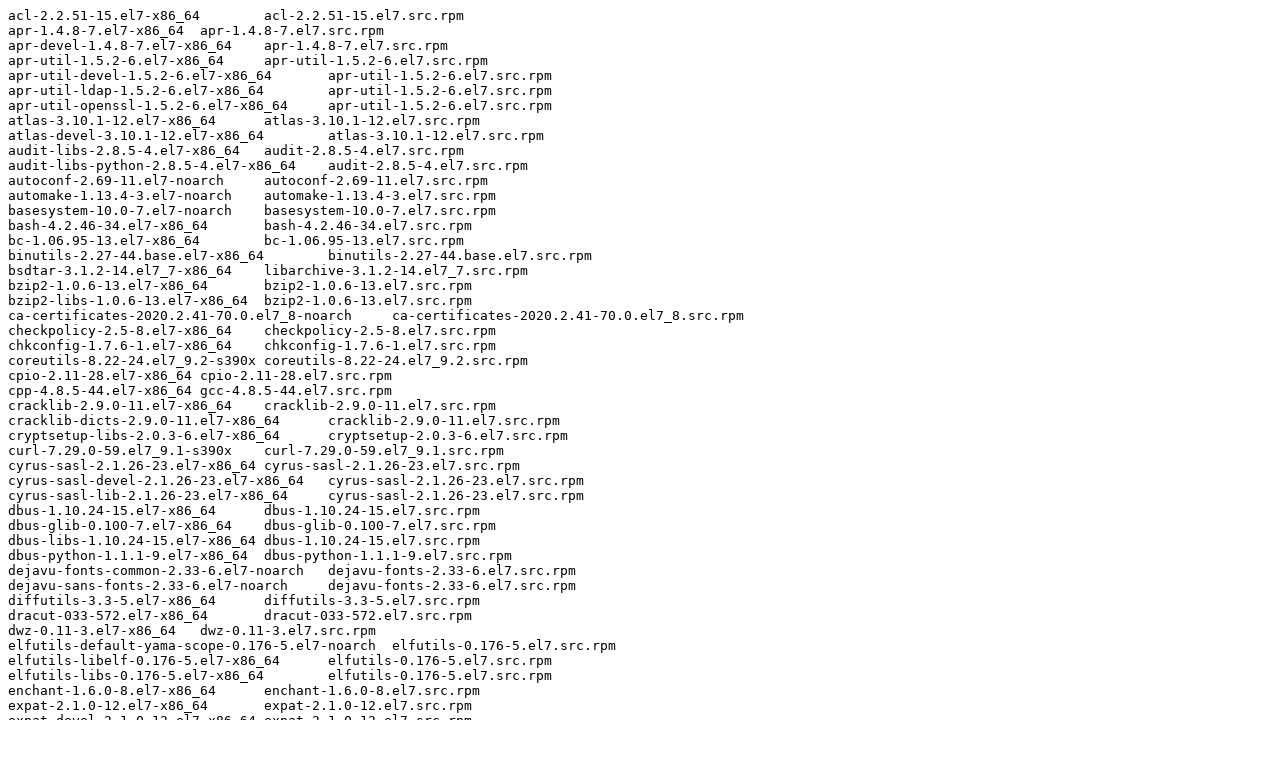

--- FILE ---
content_type: text/plain; charset=UTF-8
request_url: https://downloads.redhat.com/redhat/containers/rh-osbs/rhscl-python-27-rhel7/2.7-111.txt
body_size: 3912
content:
acl-2.2.51-15.el7-x86_64	acl-2.2.51-15.el7.src.rpm
apr-1.4.8-7.el7-x86_64	apr-1.4.8-7.el7.src.rpm
apr-devel-1.4.8-7.el7-x86_64	apr-1.4.8-7.el7.src.rpm
apr-util-1.5.2-6.el7-x86_64	apr-util-1.5.2-6.el7.src.rpm
apr-util-devel-1.5.2-6.el7-x86_64	apr-util-1.5.2-6.el7.src.rpm
apr-util-ldap-1.5.2-6.el7-x86_64	apr-util-1.5.2-6.el7.src.rpm
apr-util-openssl-1.5.2-6.el7-x86_64	apr-util-1.5.2-6.el7.src.rpm
atlas-3.10.1-12.el7-x86_64	atlas-3.10.1-12.el7.src.rpm
atlas-devel-3.10.1-12.el7-x86_64	atlas-3.10.1-12.el7.src.rpm
audit-libs-2.8.5-4.el7-x86_64	audit-2.8.5-4.el7.src.rpm
audit-libs-python-2.8.5-4.el7-x86_64	audit-2.8.5-4.el7.src.rpm
autoconf-2.69-11.el7-noarch	autoconf-2.69-11.el7.src.rpm
automake-1.13.4-3.el7-noarch	automake-1.13.4-3.el7.src.rpm
basesystem-10.0-7.el7-noarch	basesystem-10.0-7.el7.src.rpm
bash-4.2.46-34.el7-x86_64	bash-4.2.46-34.el7.src.rpm
bc-1.06.95-13.el7-x86_64	bc-1.06.95-13.el7.src.rpm
binutils-2.27-44.base.el7-x86_64	binutils-2.27-44.base.el7.src.rpm
bsdtar-3.1.2-14.el7_7-x86_64	libarchive-3.1.2-14.el7_7.src.rpm
bzip2-1.0.6-13.el7-x86_64	bzip2-1.0.6-13.el7.src.rpm
bzip2-libs-1.0.6-13.el7-x86_64	bzip2-1.0.6-13.el7.src.rpm
ca-certificates-2020.2.41-70.0.el7_8-noarch	ca-certificates-2020.2.41-70.0.el7_8.src.rpm
checkpolicy-2.5-8.el7-x86_64	checkpolicy-2.5-8.el7.src.rpm
chkconfig-1.7.6-1.el7-x86_64	chkconfig-1.7.6-1.el7.src.rpm
coreutils-8.22-24.el7_9.2-s390x	coreutils-8.22-24.el7_9.2.src.rpm
cpio-2.11-28.el7-x86_64	cpio-2.11-28.el7.src.rpm
cpp-4.8.5-44.el7-x86_64	gcc-4.8.5-44.el7.src.rpm
cracklib-2.9.0-11.el7-x86_64	cracklib-2.9.0-11.el7.src.rpm
cracklib-dicts-2.9.0-11.el7-x86_64	cracklib-2.9.0-11.el7.src.rpm
cryptsetup-libs-2.0.3-6.el7-x86_64	cryptsetup-2.0.3-6.el7.src.rpm
curl-7.29.0-59.el7_9.1-s390x	curl-7.29.0-59.el7_9.1.src.rpm
cyrus-sasl-2.1.26-23.el7-x86_64	cyrus-sasl-2.1.26-23.el7.src.rpm
cyrus-sasl-devel-2.1.26-23.el7-x86_64	cyrus-sasl-2.1.26-23.el7.src.rpm
cyrus-sasl-lib-2.1.26-23.el7-x86_64	cyrus-sasl-2.1.26-23.el7.src.rpm
dbus-1.10.24-15.el7-x86_64	dbus-1.10.24-15.el7.src.rpm
dbus-glib-0.100-7.el7-x86_64	dbus-glib-0.100-7.el7.src.rpm
dbus-libs-1.10.24-15.el7-x86_64	dbus-1.10.24-15.el7.src.rpm
dbus-python-1.1.1-9.el7-x86_64	dbus-python-1.1.1-9.el7.src.rpm
dejavu-fonts-common-2.33-6.el7-noarch	dejavu-fonts-2.33-6.el7.src.rpm
dejavu-sans-fonts-2.33-6.el7-noarch	dejavu-fonts-2.33-6.el7.src.rpm
diffutils-3.3-5.el7-x86_64	diffutils-3.3-5.el7.src.rpm
dracut-033-572.el7-x86_64	dracut-033-572.el7.src.rpm
dwz-0.11-3.el7-x86_64	dwz-0.11-3.el7.src.rpm
elfutils-default-yama-scope-0.176-5.el7-noarch	elfutils-0.176-5.el7.src.rpm
elfutils-libelf-0.176-5.el7-x86_64	elfutils-0.176-5.el7.src.rpm
elfutils-libs-0.176-5.el7-x86_64	elfutils-0.176-5.el7.src.rpm
enchant-1.6.0-8.el7-x86_64	enchant-1.6.0-8.el7.src.rpm
expat-2.1.0-12.el7-x86_64	expat-2.1.0-12.el7.src.rpm
expat-devel-2.1.0-12.el7-x86_64	expat-2.1.0-12.el7.src.rpm
file-libs-5.11-37.el7-x86_64	file-5.11-37.el7.src.rpm
filesystem-3.2-25.el7-x86_64	filesystem-3.2-25.el7.src.rpm
findutils-4.5.11-6.el7-x86_64	findutils-4.5.11-6.el7.src.rpm
fipscheck-1.4.1-6.el7-x86_64	fipscheck-1.4.1-6.el7.src.rpm
fipscheck-lib-1.4.1-6.el7-x86_64	fipscheck-1.4.1-6.el7.src.rpm
fontconfig-2.13.0-4.3.el7-x86_64	fontconfig-2.13.0-4.3.el7.src.rpm
fontconfig-devel-2.13.0-4.3.el7-x86_64	fontconfig-2.13.0-4.3.el7.src.rpm
fontpackages-filesystem-1.44-8.el7-noarch	fontpackages-1.44-8.el7.src.rpm
freetype-2.8-14.el7_9.1-x86_64	freetype-2.8-14.el7_9.1.src.rpm
freetype-devel-2.8-14.el7_9.1-x86_64	freetype-2.8-14.el7_9.1.src.rpm
gawk-4.0.2-4.el7_3.1-x86_64	gawk-4.0.2-4.el7_3.1.src.rpm
gcc-4.8.5-44.el7-x86_64	gcc-4.8.5-44.el7.src.rpm
gcc-c++-4.8.5-44.el7-x86_64	gcc-4.8.5-44.el7.src.rpm
gcc-gfortran-4.8.5-44.el7-x86_64	gcc-4.8.5-44.el7.src.rpm
gdb-7.6.1-120.el7-x86_64	gdb-7.6.1-120.el7.src.rpm
gdb-gdbserver-7.6.1-120.el7-x86_64	gdb-7.6.1-120.el7.src.rpm
gdbm-1.10-8.el7-x86_64	gdbm-1.10-8.el7.src.rpm
gettext-0.19.8.1-3.el7-x86_64	gettext-0.19.8.1-3.el7.src.rpm
gettext-libs-0.19.8.1-3.el7-x86_64	gettext-0.19.8.1-3.el7.src.rpm
git-1.8.3.1-23.el7_8-x86_64	git-1.8.3.1-23.el7_8.src.rpm
gmp-6.0.0-15.el7-x86_64	gmp-6.0.0-15.el7.src.rpm
gnupg2-2.0.22-5.el7_5-x86_64	gnupg2-2.0.22-5.el7_5.src.rpm
gobject-introspection-1.56.1-1.el7-x86_64	gobject-introspection-1.56.1-1.el7.src.rpm
gpgme-1.3.2-5.el7-x86_64	gpgme-1.3.2-5.el7.src.rpm
grep-2.20-3.el7-x86_64	grep-2.20-3.el7.src.rpm
groff-base-1.22.2-8.el7-x86_64	groff-1.22.2-8.el7.src.rpm
gzip-1.5-10.el7-x86_64	gzip-1.5-10.el7.src.rpm
hardlink-1.0-19.el7-x86_64	hardlink-1.0-19.el7.src.rpm
hostname-3.13-3.el7_7.1-x86_64	hostname-3.13-3.el7_7.1.src.rpm
httpd24-1.1-19.el7-x86_64	httpd24-1.1-19.el7.src.rpm
httpd24-httpd-2.4.34-22.el7-s390x	httpd24-httpd-2.4.34-22.el7.src.rpm
httpd24-httpd-devel-2.4.34-22.el7-s390x	httpd24-httpd-2.4.34-22.el7.src.rpm
httpd24-httpd-tools-2.4.34-22.el7-s390x	httpd24-httpd-2.4.34-22.el7.src.rpm
httpd24-libnghttp2-1.7.1-8.el7.1-x86_64	httpd24-nghttp2-1.7.1-8.el7.1.src.rpm
httpd24-mod_auth_kerb-5.4-33.el7-x86_64	httpd24-mod_auth_kerb-5.4-33.el7.src.rpm
httpd24-mod_ldap-2.4.34-22.el7-s390x	httpd24-httpd-2.4.34-22.el7.src.rpm
httpd24-mod_session-2.4.34-22.el7-s390x	httpd24-httpd-2.4.34-22.el7.src.rpm
httpd24-mod_ssl-2.4.34-22.el7-s390x	httpd24-httpd-2.4.34-22.el7.src.rpm
httpd24-runtime-1.1-19.el7-x86_64	httpd24-1.1-19.el7.src.rpm
hunspell-1.3.2-16.el7-x86_64	hunspell-1.3.2-16.el7.src.rpm
hunspell-en-US-0.20121024-6.el7-noarch	hunspell-en-0.20121024-6.el7.src.rpm
info-5.1-5.el7-x86_64	texinfo-5.1-5.el7.src.rpm
initscripts-9.49.53-1.el7_9.1-x86_64	initscripts-9.49.53-1.el7_9.1.src.rpm
iproute-4.11.0-30.el7-x86_64	iproute-4.11.0-30.el7.src.rpm
iptables-1.4.21-35.el7-x86_64	iptables-1.4.21-35.el7.src.rpm
iputils-20160308-10.el7-x86_64	iputils-20160308-10.el7.src.rpm
iso-codes-3.46-2.el7-noarch	iso-codes-3.46-2.el7.src.rpm
json-c-0.11-4.el7_0-x86_64	json-c-0.11-4.el7_0.src.rpm
keyutils-libs-1.5.8-3.el7-x86_64	keyutils-1.5.8-3.el7.src.rpm
keyutils-libs-devel-1.5.8-3.el7-x86_64	keyutils-1.5.8-3.el7.src.rpm
kmod-20-28.el7-x86_64	kmod-20-28.el7.src.rpm
kmod-libs-20-28.el7-x86_64	kmod-20-28.el7.src.rpm
krb5-devel-1.15.1-50.el7-x86_64	krb5-1.15.1-50.el7.src.rpm
krb5-libs-1.15.1-50.el7-x86_64	krb5-1.15.1-50.el7.src.rpm
less-458-9.el7-x86_64	less-458-9.el7.src.rpm
libacl-2.2.51-15.el7-x86_64	acl-2.2.51-15.el7.src.rpm
libarchive-3.1.2-14.el7_7-x86_64	libarchive-3.1.2-14.el7_7.src.rpm
libassuan-2.1.0-3.el7-x86_64	libassuan-2.1.0-3.el7.src.rpm
libattr-2.4.46-13.el7-x86_64	attr-2.4.46-13.el7.src.rpm
libcap-2.22-11.el7-x86_64	libcap-2.22-11.el7.src.rpm
libcap-ng-0.7.5-4.el7-x86_64	libcap-ng-0.7.5-4.el7.src.rpm
libcgroup-0.41-21.el7-x86_64	libcgroup-0.41-21.el7.src.rpm
libcom_err-1.42.9-19.el7-x86_64	e2fsprogs-1.42.9-19.el7.src.rpm
libcom_err-devel-1.42.9-19.el7-x86_64	e2fsprogs-1.42.9-19.el7.src.rpm
libcroco-0.6.12-6.el7_9-x86_64	libcroco-0.6.12-6.el7_9.src.rpm
libcurl-7.29.0-59.el7_9.1-s390x	curl-7.29.0-59.el7_9.1.src.rpm
libcurl-devel-7.29.0-59.el7_9.1-ppc64le	curl-7.29.0-59.el7_9.1.src.rpm
libdb-5.3.21-25.el7-x86_64	libdb-5.3.21-25.el7.src.rpm
libdb-devel-5.3.21-25.el7-x86_64	libdb-5.3.21-25.el7.src.rpm
libdb-utils-5.3.21-25.el7-x86_64	libdb-5.3.21-25.el7.src.rpm
libedit-3.0-12.20121213cvs.el7-x86_64	libedit-3.0-12.20121213cvs.el7.src.rpm
libffi-3.0.13-19.el7-x86_64	libffi-3.0.13-19.el7.src.rpm
libffi-devel-3.0.13-19.el7-x86_64	libffi-3.0.13-19.el7.src.rpm
libgcc-4.8.5-44.el7-x86_64	gcc-4.8.5-44.el7.src.rpm
libgcrypt-1.5.3-14.el7-x86_64	libgcrypt-1.5.3-14.el7.src.rpm
libgcrypt-devel-1.5.3-14.el7-x86_64	libgcrypt-1.5.3-14.el7.src.rpm
libgfortran-4.8.5-44.el7-x86_64	gcc-4.8.5-44.el7.src.rpm
libgomp-4.8.5-44.el7-x86_64	gcc-4.8.5-44.el7.src.rpm
libgpg-error-1.12-3.el7-x86_64	libgpg-error-1.12-3.el7.src.rpm
libgpg-error-devel-1.12-3.el7-x86_64	libgpg-error-1.12-3.el7.src.rpm
libICE-1.0.9-9.el7-x86_64	libICE-1.0.9-9.el7.src.rpm
libidn-1.28-4.el7-x86_64	libidn-1.28-4.el7.src.rpm
libjpeg-turbo-1.2.90-8.el7-x86_64	libjpeg-turbo-1.2.90-8.el7.src.rpm
libjpeg-turbo-devel-1.2.90-8.el7-x86_64	libjpeg-turbo-1.2.90-8.el7.src.rpm
libkadm5-1.15.1-50.el7-x86_64	krb5-1.15.1-50.el7.src.rpm
libmnl-1.0.3-7.el7-x86_64	libmnl-1.0.3-7.el7.src.rpm
libmpc-1.0.1-3.el7-x86_64	libmpc-1.0.1-3.el7.src.rpm
libnetfilter_conntrack-1.0.6-1.el7_3-x86_64	libnetfilter_conntrack-1.0.6-1.el7_3.src.rpm
libnfnetlink-1.0.1-4.el7-x86_64	libnfnetlink-1.0.1-4.el7.src.rpm
libnl-1.1.4-3.el7-x86_64	libnl-1.1.4-3.el7.src.rpm
libpng-1.5.13-8.el7-x86_64	libpng-1.5.13-8.el7.src.rpm
libpng-devel-1.5.13-8.el7-x86_64	libpng-1.5.13-8.el7.src.rpm
libpwquality-1.2.3-5.el7-x86_64	libpwquality-1.2.3-5.el7.src.rpm
libquadmath-4.8.5-44.el7-x86_64	gcc-4.8.5-44.el7.src.rpm
libquadmath-devel-4.8.5-44.el7-x86_64	gcc-4.8.5-44.el7.src.rpm
libselinux-2.5-15.el7-x86_64	libselinux-2.5-15.el7.src.rpm
libselinux-devel-2.5-15.el7-x86_64	libselinux-2.5-15.el7.src.rpm
libselinux-python-2.5-15.el7-x86_64	libselinux-2.5-15.el7.src.rpm
libselinux-utils-2.5-15.el7-x86_64	libselinux-2.5-15.el7.src.rpm
libsemanage-2.5-14.el7-x86_64	libsemanage-2.5-14.el7.src.rpm
libsemanage-python-2.5-14.el7-x86_64	libsemanage-2.5-14.el7.src.rpm
libsepol-2.5-10.el7-x86_64	libsepol-2.5-10.el7.src.rpm
libsepol-devel-2.5-10.el7-x86_64	libsepol-2.5-10.el7.src.rpm
libSM-1.2.2-2.el7-x86_64	libSM-1.2.2-2.el7.src.rpm
libssh2-1.8.0-4.el7-x86_64	libssh2-1.8.0-4.el7.src.rpm
libstdc++-4.8.5-44.el7-x86_64	gcc-4.8.5-44.el7.src.rpm
libstdc++-devel-4.8.5-44.el7-x86_64	gcc-4.8.5-44.el7.src.rpm
libtasn1-4.10-1.el7-x86_64	libtasn1-4.10-1.el7.src.rpm
libtool-ltdl-2.4.2-22.el7_3-x86_64	libtool-2.4.2-22.el7_3.src.rpm
libunistring-0.9.3-9.el7-x86_64	libunistring-0.9.3-9.el7.src.rpm
libuser-0.60-9.el7-x86_64	libuser-0.60-9.el7.src.rpm
libutempter-1.1.6-4.el7-x86_64	libutempter-1.1.6-4.el7.src.rpm
libverto-0.2.5-4.el7-x86_64	libverto-0.2.5-4.el7.src.rpm
libverto-devel-0.2.5-4.el7-x86_64	libverto-0.2.5-4.el7.src.rpm
libX11-1.6.7-3.el7_9-x86_64	libX11-1.6.7-3.el7_9.src.rpm
libX11-common-1.6.7-3.el7_9-noarch	libX11-1.6.7-3.el7_9.src.rpm
libX11-devel-1.6.7-3.el7_9-x86_64	libX11-1.6.7-3.el7_9.src.rpm
libXau-1.0.8-2.1.el7-x86_64	libXau-1.0.8-2.1.el7.src.rpm
libXau-devel-1.0.8-2.1.el7-x86_64	libXau-1.0.8-2.1.el7.src.rpm
libxcb-1.13-1.el7-x86_64	libxcb-1.13-1.el7.src.rpm
libxcb-devel-1.13-1.el7-x86_64	libxcb-1.13-1.el7.src.rpm
libXext-1.3.3-3.el7-x86_64	libXext-1.3.3-3.el7.src.rpm
libxml2-2.9.1-6.el7.5-x86_64	libxml2-2.9.1-6.el7.5.src.rpm
libxml2-devel-2.9.1-6.el7.5-x86_64	libxml2-2.9.1-6.el7.5.src.rpm
libxml2-python-2.9.1-6.el7.5-x86_64	libxml2-2.9.1-6.el7.5.src.rpm
libXpm-3.5.12-1.el7-x86_64	libXpm-3.5.12-1.el7.src.rpm
libXpm-devel-3.5.12-1.el7-x86_64	libXpm-3.5.12-1.el7.src.rpm
libxslt-1.1.28-6.el7-x86_64	libxslt-1.1.28-6.el7.src.rpm
libxslt-devel-1.1.28-6.el7-x86_64	libxslt-1.1.28-6.el7.src.rpm
libXt-1.1.5-3.el7-x86_64	libXt-1.1.5-3.el7.src.rpm
lsof-4.87-6.el7-x86_64	lsof-4.87-6.el7.src.rpm
lua-5.1.4-15.el7-x86_64	lua-5.1.4-15.el7.src.rpm
lz4-1.8.3-1.el7-x86_64	lz4-1.8.3-1.el7.src.rpm
lzo-2.06-8.el7-x86_64	lzo-2.06-8.el7.src.rpm
m4-1.4.16-10.el7-x86_64	m4-1.4.16-10.el7.src.rpm
mailcap-2.1.41-2.el7-noarch	mailcap-2.1.41-2.el7.src.rpm
make-3.82-24.el7-x86_64	make-3.82-24.el7.src.rpm
mariadb-devel-5.5.68-1.el7-x86_64	mariadb-5.5.68-1.el7.src.rpm
mariadb-libs-5.5.68-1.el7-x86_64	mariadb-5.5.68-1.el7.src.rpm
mpfr-3.1.1-4.el7-x86_64	mpfr-3.1.1-4.el7.src.rpm
ncurses-5.9-14.20130511.el7_4-x86_64	ncurses-5.9-14.20130511.el7_4.src.rpm
ncurses-base-5.9-14.20130511.el7_4-noarch	ncurses-5.9-14.20130511.el7_4.src.rpm
ncurses-libs-5.9-14.20130511.el7_4-x86_64	ncurses-5.9-14.20130511.el7_4.src.rpm
nspr-4.25.0-2.el7_9-x86_64	nspr-4.25.0-2.el7_9.src.rpm
nss-pem-1.0.3-7.el7-x86_64	nss-pem-1.0.3-7.el7.src.rpm
nss-softokn-3.53.1-6.el7_9-x86_64	nss-softokn-3.53.1-6.el7_9.src.rpm
nss-softokn-freebl-3.53.1-6.el7_9-x86_64	nss-softokn-3.53.1-6.el7_9.src.rpm
nss-util-3.53.1-1.el7_9-x86_64	nss-util-3.53.1-1.el7_9.src.rpm
nss_wrapper-1.0.3-1.el7-x86_64	nss_wrapper-1.0.3-1.el7.src.rpm
openssh-7.4p1-21.el7-x86_64	openssh-7.4p1-21.el7.src.rpm
openssh-clients-7.4p1-21.el7-x86_64	openssh-7.4p1-21.el7.src.rpm
p11-kit-0.23.5-3.el7-x86_64	p11-kit-0.23.5-3.el7.src.rpm
p11-kit-trust-0.23.5-3.el7-x86_64	p11-kit-0.23.5-3.el7.src.rpm
pam-1.1.8-23.el7-x86_64	pam-1.1.8-23.el7.src.rpm
passwd-0.79-6.el7-x86_64	passwd-0.79-6.el7.src.rpm
patch-2.7.1-12.el7_7-x86_64	patch-2.7.1-12.el7_7.src.rpm
pcre-8.32-17.el7-x86_64	pcre-8.32-17.el7.src.rpm
pcre-devel-8.32-17.el7-x86_64	pcre-8.32-17.el7.src.rpm
perl-Carp-1.26-244.el7-noarch	perl-Carp-1.26-244.el7.src.rpm
perl-constant-1.27-2.el7-noarch	perl-constant-1.27-2.el7.src.rpm
perl-Data-Dumper-2.145-3.el7-x86_64	perl-Data-Dumper-2.145-3.el7.src.rpm
perl-Encode-2.51-7.el7-x86_64	perl-Encode-2.51-7.el7.src.rpm
perl-Error-0.17020-2.el7-noarch	perl-Error-0.17020-2.el7.src.rpm
perl-Exporter-5.68-3.el7-noarch	perl-Exporter-5.68-3.el7.src.rpm
perl-File-Path-2.09-2.el7-noarch	perl-File-Path-2.09-2.el7.src.rpm
perl-File-Temp-0.23.01-3.el7-noarch	perl-File-Temp-0.23.01-3.el7.src.rpm
perl-Filter-1.49-3.el7-x86_64	perl-Filter-1.49-3.el7.src.rpm
perl-Getopt-Long-2.40-3.el7-noarch	perl-Getopt-Long-2.40-3.el7.src.rpm
perl-Git-1.8.3.1-23.el7_8-noarch	git-1.8.3.1-23.el7_8.src.rpm
perl-HTTP-Tiny-0.033-3.el7-noarch	perl-HTTP-Tiny-0.033-3.el7.src.rpm
perl-parent-0.225-244.el7-noarch	perl-parent-0.225-244.el7.src.rpm
perl-PathTools-3.40-5.el7-x86_64	perl-PathTools-3.40-5.el7.src.rpm
perl-Pod-Perldoc-3.20-4.el7-noarch	perl-Pod-Perldoc-3.20-4.el7.src.rpm
perl-Pod-Simple-3.28-4.el7-noarch	perl-Pod-Simple-3.28-4.el7.src.rpm
perl-Pod-Usage-1.63-3.el7-noarch	perl-Pod-Usage-1.63-3.el7.src.rpm
perl-podlators-2.5.1-3.el7-noarch	perl-podlators-2.5.1-3.el7.src.rpm
perl-Scalar-List-Utils-1.27-248.el7-x86_64	perl-Scalar-List-Utils-1.27-248.el7.src.rpm
perl-Socket-2.010-5.el7-x86_64	perl-Socket-2.010-5.el7.src.rpm
perl-srpm-macros-1-8.el7-noarch	perl-srpm-macros-1-8.el7.src.rpm
perl-Storable-2.45-3.el7-x86_64	perl-Storable-2.45-3.el7.src.rpm
perl-TermReadKey-2.30-20.el7-x86_64	perl-TermReadKey-2.30-20.el7.src.rpm
perl-Test-Harness-3.28-3.el7-noarch	perl-Test-Harness-3.28-3.el7.src.rpm
perl-Text-ParseWords-3.29-4.el7-noarch	perl-Text-ParseWords-3.29-4.el7.src.rpm
perl-Thread-Queue-3.02-2.el7-noarch	perl-Thread-Queue-3.02-2.el7.src.rpm
perl-threads-1.87-4.el7-x86_64	perl-threads-1.87-4.el7.src.rpm
perl-threads-shared-1.43-6.el7-x86_64	perl-threads-shared-1.43-6.el7.src.rpm
perl-Time-HiRes-1.9725-3.el7-x86_64	perl-Time-HiRes-1.9725-3.el7.src.rpm
perl-Time-Local-1.2300-2.el7-noarch	perl-Time-Local-1.2300-2.el7.src.rpm
pinentry-0.8.1-17.el7-x86_64	pinentry-0.8.1-17.el7.src.rpm
pkgconfig-0.27.1-4.el7-x86_64	pkgconfig-0.27.1-4.el7.src.rpm
policycoreutils-2.5-34.el7-x86_64	policycoreutils-2.5-34.el7.src.rpm
policycoreutils-python-2.5-34.el7-x86_64	policycoreutils-2.5-34.el7.src.rpm
popt-1.13-16.el7-x86_64	popt-1.13-16.el7.src.rpm
procps-ng-3.3.10-28.el7-x86_64	procps-ng-3.3.10-28.el7.src.rpm
pth-2.0.7-23.el7-x86_64	pth-2.0.7-23.el7.src.rpm
pygpgme-0.3-9.el7-x86_64	pygpgme-0.3-9.el7.src.rpm
pyliblzma-0.5.3-11.el7-x86_64	pyliblzma-0.5.3-11.el7.src.rpm
python-2.7.5-90.el7-s390x	python-2.7.5-90.el7.src.rpm
python-backports-1.0-8.el7-x86_64	python-backports-1.0-8.el7.src.rpm
python-backports-ssl_match_hostname-3.5.0.1-1.el7-noarch	python-backports-ssl_match_hostname-3.5.0.1-1.el7.src.rpm
python-chardet-2.2.1-3.el7-noarch	python-chardet-2.2.1-3.el7.src.rpm
python-dateutil-1.5-7.el7-noarch	python-dateutil-1.5-7.el7.src.rpm
python-decorator-3.4.0-3.el7-noarch	python-decorator-3.4.0-3.el7.src.rpm
python-dmidecode-3.12.2-4.el7-x86_64	python-dmidecode-3.12.2-4.el7.src.rpm
python-ethtool-0.8-8.el7-x86_64	python-ethtool-0.8-8.el7.src.rpm
python-gobject-base-3.22.0-1.el7_4.1-x86_64	pygobject3-3.22.0-1.el7_4.1.src.rpm
python-iniparse-0.4-9.el7-noarch	python-iniparse-0.4-9.el7.src.rpm
python-inotify-0.9.4-4.el7-noarch	python-inotify-0.9.4-4.el7.src.rpm
python-ipaddress-1.0.16-2.el7-noarch	python-ipaddress-1.0.16-2.el7.src.rpm
python-IPy-0.75-6.el7-noarch	python-IPy-0.75-6.el7.src.rpm
python-kitchen-1.1.1-5.el7-noarch	python-kitchen-1.1.1-5.el7.src.rpm
python-libs-2.7.5-90.el7-s390x	python-2.7.5-90.el7.src.rpm
python-pycurl-7.19.0-19.el7-x86_64	python-pycurl-7.19.0-19.el7.src.rpm
python-setuptools-0.9.8-7.el7-noarch	python-setuptools-0.9.8-7.el7.src.rpm
python-six-1.9.0-2.el7-noarch	python-six-1.9.0-2.el7.src.rpm
python-srpm-macros-3-34.el7-noarch	python-rpm-macros-3-34.el7.src.rpm
python-urlgrabber-3.10-10.el7-noarch	python-urlgrabber-3.10-10.el7.src.rpm
python27-1.1-26.1.el7-x86_64	python27-1.1-26.1.el7.src.rpm
python27-python-docutils-0.11-2.el7-noarch	python27-python-docutils-0.11-2.el7.src.rpm
python27-python-markupsafe-0.11-12.el7-x86_64	python27-python-markupsafe-0.11-12.el7.src.rpm
python27-python-nose-1.3.0-3.el7-noarch	python27-python-nose-1.3.0-3.el7.src.rpm
python27-python-pip-8.1.2-6.el7-noarch	python27-python-pip-8.1.2-6.el7.src.rpm
python27-python-setuptools-0.9.8-7.el7-noarch	python27-python-setuptools-0.9.8-7.el7.src.rpm
python27-python-simplejson-3.2.0-4.el7-x86_64	python27-python-simplejson-3.2.0-4.el7.src.rpm
python27-python-sphinx-1.1.3-9.el7-noarch	python27-python-sphinx-1.1.3-9.el7.src.rpm
python27-python-sqlalchemy-0.7.9-4.el7-x86_64	python27-python-sqlalchemy-0.7.9-4.el7.src.rpm
python27-python-virtualenv-13.1.0-4.el7-noarch	python27-python-virtualenv-13.1.0-4.el7.src.rpm
python27-python-werkzeug-0.8.3-6.el7-noarch	python27-python-werkzeug-0.8.3-6.el7.src.rpm
python27-python-wheel-0.24.0-3.el7-noarch	python27-python-wheel-0.24.0-3.el7.src.rpm
python27-runtime-1.1-26.1.el7-x86_64	python27-1.1-26.1.el7.src.rpm
pyxattr-0.5.1-5.el7-x86_64	pyxattr-0.5.1-5.el7.src.rpm
qrencode-libs-3.4.1-3.el7-x86_64	qrencode-3.4.1-3.el7.src.rpm
readline-6.2-11.el7-x86_64	readline-6.2-11.el7.src.rpm
redhat-rpm-config-9.1.0-88.el7-noarch	redhat-rpm-config-9.1.0-88.el7.src.rpm
rh-nodejs14-runtime-3.6-1.el7-s390x	rh-nodejs14-3.6-1.el7.src.rpm
rootfiles-8.1-11.el7-noarch	rootfiles-8.1-11.el7.src.rpm
rpm-4.11.3-45.el7-x86_64	rpm-4.11.3-45.el7.src.rpm
rpm-build-libs-4.11.3-45.el7-x86_64	rpm-4.11.3-45.el7.src.rpm
rpm-libs-4.11.3-45.el7-x86_64	rpm-4.11.3-45.el7.src.rpm
rpm-python-4.11.3-45.el7-x86_64	rpm-4.11.3-45.el7.src.rpm
rsync-3.1.2-10.el7-x86_64	rsync-3.1.2-10.el7.src.rpm
scl-utils-20130529-19.el7-x86_64	scl-utils-20130529-19.el7.src.rpm
scl-utils-build-20130529-19.el7-x86_64	scl-utils-20130529-19.el7.src.rpm
sed-4.2.2-7.el7-x86_64	sed-4.2.2-7.el7.src.rpm
setools-libs-3.3.8-4.el7-x86_64	setools-3.3.8-4.el7.src.rpm
setup-2.8.71-11.el7-noarch	setup-2.8.71-11.el7.src.rpm
shadow-utils-4.6-5.el7-x86_64	shadow-utils-4.6-5.el7.src.rpm
shared-mime-info-1.8-5.el7-x86_64	shared-mime-info-1.8-5.el7.src.rpm
sqlite-3.7.17-8.el7_7.1-x86_64	sqlite-3.7.17-8.el7_7.1.src.rpm
sqlite-devel-3.7.17-8.el7_7.1-x86_64	sqlite-3.7.17-8.el7_7.1.src.rpm
sysvinit-tools-2.88-14.dsf.el7-x86_64	sysvinit-2.88-14.dsf.el7.src.rpm
tar-1.26-35.el7-x86_64	tar-1.26-35.el7.src.rpm
usermode-1.111-6.el7-x86_64	usermode-1.111-6.el7.src.rpm
ustr-1.0.4-16.el7-x86_64	ustr-1.0.4-16.el7.src.rpm
wget-1.14-18.el7_6.1-x86_64	wget-1.14-18.el7_6.1.src.rpm
which-2.20-7.el7-x86_64	which-2.20-7.el7.src.rpm
xml-common-0.6.3-39.el7-noarch	sgml-common-0.6.3-39.el7.src.rpm
xorg-x11-proto-devel-2018.4-1.el7-noarch	xorg-x11-proto-devel-2018.4-1.el7.src.rpm
xz-5.2.2-1.el7-x86_64	xz-5.2.2-1.el7.src.rpm
xz-devel-5.2.2-1.el7-x86_64	xz-5.2.2-1.el7.src.rpm
xz-libs-5.2.2-1.el7-x86_64	xz-5.2.2-1.el7.src.rpm
yum-3.4.3-168.el7-noarch	yum-3.4.3-168.el7.src.rpm
yum-metadata-parser-1.1.4-10.el7-x86_64	yum-metadata-parser-1.1.4-10.el7.src.rpm
yum-plugin-ovl-1.1.31-54.el7_8-noarch	yum-utils-1.1.31-54.el7_8.src.rpm
yum-utils-1.1.31-54.el7_8-noarch	yum-utils-1.1.31-54.el7_8.src.rpm
zip-3.0-11.el7-x86_64	zip-3.0-11.el7.src.rpm
